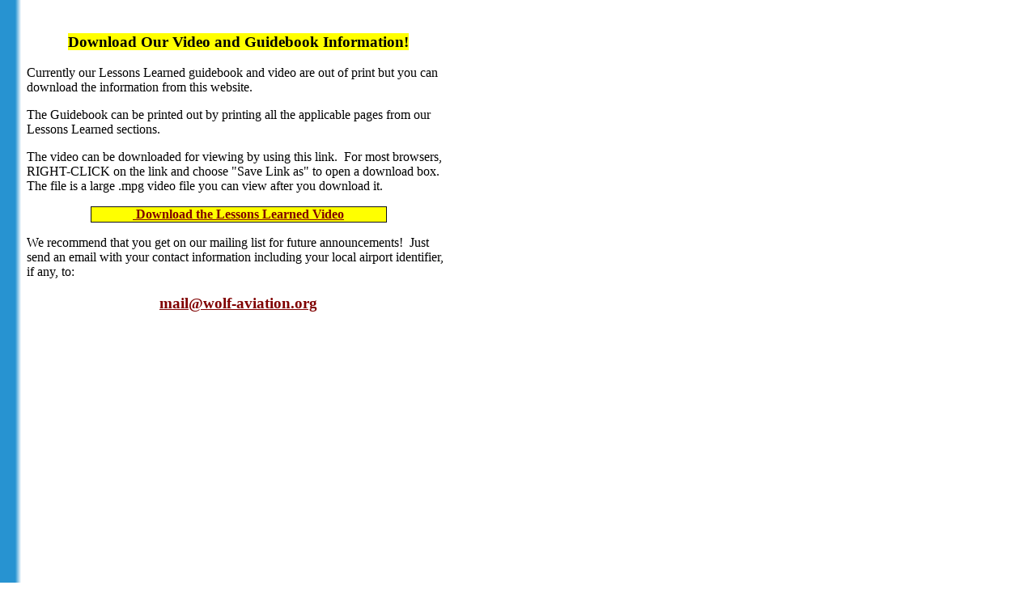

--- FILE ---
content_type: text/html
request_url: http://www.wolf-aviation.info/lessons/00order.htm
body_size: 16015
content:
<!DOCTYPE HTML PUBLIC "-//W3C//DTD HTML 4.0 Transitional//EN">
<HTML><!-- #BeginTemplate "Templates/main_template.dwt" --><HEAD>
<!-- #BeginEditable "doctitle" --> 
<TITLE>About Lessons Learned</TITLE>
<!-- #EndEditable -->
<META content="text/html; charset=windows-1252" http-equiv=Content-Type>
</HEAD>

<BODY aLink=#ff3300 bgColor=#ffffff link=#800000 text=#000000 vLink=#800080 leftmargin="0" topmargin="0"  
onLoad="MM_preloadImages('Templates/images/page_top_ROLL.gif','Templates/images/page_top_ROLL.gif','Templates/images/page_next_ROLL.gif','Templates/images/page_top_ROLL.gif');navinit()" >
<div align="left">

<table border="0" cellpadding="0" cellspacing="0" height="603" width="556">
    <tr> 
      <td valign=top width=26 height="550" background="images/Fill_leftedge.gif"><!-- #BeginEditable "fade" -->
      <img src="images/Fill_leftedge.gif" width="26" height="1"><!-- #EndEditable --></td>
      <td valign=bottom width=40 height="550"><!-- #BeginEditable "margin" --><!-- #EndEditable --></td>
      <td msnavigation height="550" valign="top"> 
        <h3><br>
          <!-- #BeginEditable "title" --><!-- #EndEditable --> </h3>
        <h3 align="center"><span style="background-color: #FFFF00">Download Our Video and Guidebook Information!</span></h3>
        <p>Currently our Lessons Learned guidebook and video are out of print 
        but you can download the information from this website.</p>
        <p>The Guidebook can be printed out by printing all the applicable pages 
        from our Lessons Learned sections.</p>
        <p>The video can be downloaded for viewing by using this link.&nbsp; For 
        most browsers, RIGHT-CLICK on the link and choose &quot;Save Link as&quot; to open 
        a download box.&nbsp; The file is a large .mpg video file you can view 
        after you download it.</p>
        <div align="center">
          <center>
          <table border="1" cellpadding="0" cellspacing="0" style="border-collapse: collapse" bordercolor="#111111" width="70%" id="AutoNumber1">
            <tr>
              <td width="100%" bgcolor="#FFFF00">
              <p align="center"><a href="videos/LL-Movie.mpg">&nbsp;<b>Download the Lessons Learned Video</b></a></td>
            </tr>
          </table>
          </center>
        </div>
        <p>We recommend that you get on our mailing list for future 
        announcements!&nbsp; Just send an email with your contact information 
        including your local airport identifier, if any, 
        to:</p>
        <h3 align="center"><b><a href="mailto:mail@wolf-aviation.org">
        mail@wolf-aviation.org</a></b></h3>
        <p align="center">&nbsp;</p>
        <p>&nbsp;</p>
        <p>&nbsp;</p>
        <p>&nbsp;</p>
        <p>&nbsp;</p>
        <p>&nbsp;</p>
        <p>&nbsp;</p>
        <p>&nbsp;</p>
        <p>&nbsp;</p>
        <p>&nbsp;</p>
        <p>&nbsp;</p>
        <p>&nbsp;</p>
        <p>&nbsp;</p>
        <p>&nbsp;</p>
        <p>&nbsp;</p>
        <p>&nbsp;</p>
        <p>&nbsp;</p>
        <p>&nbsp;</p>
        <p>&nbsp;</p>
        <p>&nbsp;</p>
        <p>&nbsp;</p>
        <p>&nbsp;</p>
        <p>&nbsp;</p>
        <p>&nbsp;</p>
        <p>&nbsp;</p>
        <p>&nbsp;</p>
        <p>&nbsp;</p>
        <p>&nbsp;</p>
        <p>&nbsp;</p>
        <p>&nbsp;</p>
        <p>&nbsp;</p>
        <p>The following form is disabled until we release an updated version of 
        our printed guidebook and video:</p>
        <!-- #BeginEditable "content" --> 

<form name="order" method="post" action="sender.php">
                  <table width="99%" border="0" cellspacing="0" cellpadding="3">
                    <tr valign="top" bgcolor="#FFFF33"> 
                      <td height="2" colspan="4" bordercolor="#000000"> 
                        <h2 align="center"><b>Order Your Printed Copy!</b></h2>
                      </td>
                    </tr>
                    <tr valign="top" bgcolor="#FFFFCC"> 
                      <td height="12" colspan="4"> 
                        <p><b>Fill out this form to order our Lessons Learned 
                          Guidebook, our companion VHS Videotape, and/or our interactive 
                          CD with the video program!</b></p>
                        <p>We will provide a copy of our guidebook in a three-ring 
                          binder, our nine-minute video, and/or a CD containing 
                          all our information to those aviation organizations 
                          and airport supporters who can use the materials to 
                          help their airport or system of airports. We intend 
                          for the video to be shown to groups such as airport 
                          commissions, pilot assemblies, aviation management organizations, 
                          and other groups looking for ways to promote aviation 
                          and their air transportation facilities.</p>
                        <p>Please complete all appropriate information below and 
                          be sure to include your email address so we can contact 
                          you if we have questions about your order.</p>
                      </td>
                    </tr>
                    <tr valign="top" bordercolor="#FFFF99" bgcolor="#FFFF66"> 
                      <td height="12" colspan="4">&nbsp;</td>
                    </tr>
                    <tr valign="top"> 
                      <td height="12" width="18%" bgcolor="#FFFF99"> 
                        <div align="right"><b>Name:</b></div>
                      </td>
                      <td height="12" width="49%" bgcolor="#FFFFCC" bordercolor="#000000"> 
                        <input type="text" name="name" size="40" maxlength="60">
                      </td>
                      <td height="12" width="7%" bgcolor="#FFFFCC" bordercolor="#000000"><b>Title</b></td>
                      <td height="12" width="26%" bgcolor="#FFFFCC" bordercolor="#000000"> 
                        <input type="text" name="title" size="4">
                      </td>
                    </tr>
                    <tr valign="top"> 
                      <td height="2" width="18%" bgcolor="#FFFF99"> 
                        <div align="right"><b>Company:</b></div>
                      </td>
                      <td height="2" colspan="3" bgcolor="#FFFFCC" bordercolor="#000000"> 
                        <input type="text" name="company" size="40" maxlength="60">
                      </td>
                    </tr>
                    <tr valign="top"> 
                      <td height="2" width="18%" bgcolor="#FFFF99"> 
                        <div align="right"><b> Address:</b></div>
                      </td>
                      <td height="2" colspan="3" bgcolor="#FFFFCC" bordercolor="#000000"> 
                        <p> 
                          <input type="text" name="addr1" size="40" maxlength="60">
                          <br>
                          <input type="text" name="addr2" size="40" maxlength="60">
                          <br>
                          <font size="2">* Please include suite or apartment number</font></p>
                      </td>
                    </tr>
                    <tr valign="top"> 
                      <td width="18%" bgcolor="#FFFF99"> 
                        <div align="right"><b>City: </b></div>
                      </td>
                      <td colspan="3" bgcolor="#FFFFCC" bordercolor="#000000"> 
                        <input type="text" name="city" size="20" maxlength="40">
                        &nbsp;&nbsp;<b>State: </b> 
                        <input type="text" name="state" size="4" maxlength="12">
                        &nbsp;&nbsp;&nbsp;<b>Zip: </b> 
                        <input type="text" name="zip" size="12" maxlength="12">
                      </td>
                    </tr>
                    <tr valign="top"> 
                      <td width="18%" bgcolor="#FFFF99"> 
                        <div align="right"><b>Country:</b></div>
                      </td>
                      <td colspan="3" bgcolor="#FFFFCC" bordercolor="#000000"> 
                        <input type="text" name="country" size="12" maxlength="12">
                      </td>
                    </tr>
                    <tr valign="top"> 
                      <td width="18%" bgcolor="#FFFF99"> 
                        <div align="right"><b>Phone:</b></div>
                      </td>
                      <td colspan="3" bgcolor="#FFFFCC" bordercolor="#000000"> 
                        <input type="text" name="phone" size="20" maxlength="25">
                        &nbsp;&nbsp;&nbsp;&nbsp; <font size="2"> 
                        <input type="radio" name="homeorwork" value="home" checked>
                        Home &nbsp;&nbsp;&nbsp; 
                        <input type="radio" name="homeorwork" value="work">
                        Work </font></td>
                    </tr>
                    <tr valign="top"> 
                      <td rowspan="2" bgcolor="#FFFF99"> 
                        <div align="right"><b>Email:</b></div>
                        <div align="right"></div>
                      </td>
                      <td colspan="3" bgcolor="#FFFFCC" bordercolor="#000000"> 
                        <input type="text" name="email" size="40" maxlength="60">
                        <br>
                        <font size="2"><i>*Your Email address is important in 
                        case we have any questions about your order or address.</i></font></td>
                    </tr>
                    <tr> 
                      <td colspan="3" bgcolor="#FFFFCC" bordercolor="#000000"> 
                        <input type="checkbox" name="list" value="add" checked>
                        <font size="2">Please add my email address to your announcement 
                        list.</font></td>
                    </tr>
                    <tr valign="top"> 
                      <td width="18%" bgcolor="#FFFF99" height="30"> 
                        <div align="right"><b>Airport:</b></div>
                      </td>
                      
              <td colspan="3" bgcolor="#FFFFCC" bordercolor="#000000" height="30"> 
                For use at the following airport (if any in particular):<br>
                        <input type="text" name="airport" size="30" maxlength="60">
                        <br>
                        <font size="2"> <i>(please provide identifier code or 
                        airport name and state)</i></font></td>
                    </tr>
                    <tr valign="bottom"> 
                      <td colspan="4" height="37">&nbsp;</td>
                    </tr>
                    <tr valign="bottom"> 
                      <td colspan="4" height="2" bordercolor="#FFFF99" bgcolor="#FFFF66"> 
                        <p><b>Please Send me : </b></p>
                      </td>
                    </tr>
                    <tr valign="top"> 
                      <td width="18%" height="51" bgcolor="#FFFFCC"> 
                        <div align="right"> <font size="2"> 
                          <input type="checkbox" name="book" value="yes" checked>
                          </font></div>
                      </td>
                      <td height="51" bgcolor="#FFFFCC"> 
                        <p><font size="2">Guide Book </font><br>
                          <font color="#FF0000"><i><font size="2">*One copy will 
                          be provided at no charge to airport operators, support 
                          groups, firms and other groups for use in supporting 
                          general aviation or airports. If multiple copies are 
                          requested, please indicate why in the comments box below.</font></i></font></p>
                      </td>
                      <td height="51" bgcolor="#FFFFCC"><font size="2"> 
                        <input type="text" name="book_quant" maxlength="3" size="3" value="1">
                        </font></td>
                      <td width="26%" height="51" bgcolor="#FFFFCC"> <font size="2"> 
                        copies </font></td>
                    </tr>
                    <tr valign="top"> 
                      <td width="18%" height="2"> 
                        <div align="right"> <font size="2"> 
                          <input type="checkbox" name="video" value="yes" checked>
                          </font></div>
                      </td>
                      <td height="2"><font size="2">VHS Video Tape</font></td>
                      <td height="2"><font size="2"> 
                        <input type="text" name="video_quant" size="3" value="1">
                        </font></td>
                      <td width="26%" height="2"> <font size="2"> copies </font></td>
                    </tr>
                    <tr valign="top"> 
                      <td width="18%" height="2" bgcolor="#FFFFCC"> 
                        <div align="right"> <font size="2"> 
                          <input type="checkbox" name="cd" value="yes" checked>
                          </font></div>
                      </td>
                      <td height="2" bgcolor="#FFFFCC"><font size="2">CD Rom with 
                        Video Program</font></td>
                      <td height="2" bgcolor="#FFFFCC"><font size="2"> 
                        <input type="text" name="cd_quant" size="3" value="1">
                        </font></td>
                      <td width="26%" height="2" bgcolor="#FFFFCC"> <font size="2"> 
                        copies </font></td>
                    </tr>
                    <tr> 
                      <td width="18%">&nbsp;</td>
                      <td colspan="3">&nbsp;</td>
                    </tr>
                    <tr> 
                      <td colspan="4" bgcolor="#FFFF99"> 
                        <p><b>*IMPORTANT:</b> <font size="2"><br>
                          Please describe how you plan to use the materials you 
                          are ordering. If multiple copies are ordered, please 
                          indicate how they will be distributed and used. </font> 
                        </p>
                      </td>
                    </tr>
                    <tr> 
                      <td width="18%" bgcolor="#FFFFCC"> 
                        <div align="right"></div>
                      </td>
                      <td colspan="3" bgcolor="#FFFFCC"> 
                        <textarea name="notes" cols="50" rows="4"></textarea>
                      </td>
                    </tr>

                    <tr> 
                      <td width="18%"> 
                        <div align="right"></div>
                      </td>
                      <td colspan="3"> 
                        <input type="submit" name="Submit" value="Place my Order">
                        &nbsp;&nbsp;&nbsp;&nbsp;&nbsp;&nbsp;&nbsp;&nbsp;&nbsp;&nbsp; 
                        <input type="reset" name="Reset" value="Clear Form">
						
                      </td>
                    </tr>
                  </table>
                </form>
                <p>&nbsp;</p>
                <!-- #EndEditable --></td>
    </tr>
  </table>
  </div>
<!-- #BeginLibraryItem "/Library/functions.lbi" --><script language="JavaScript">
<!--

function donavs(state,group,item,src,count){
	if(parent.frames['leftNav']){
		parent.frames['leftNav'].MM_nbGroup(state,group,item,src,count);
	}
}

//-->
</script>

<!-- #EndLibraryItem --><!-- #EndTemplate -->